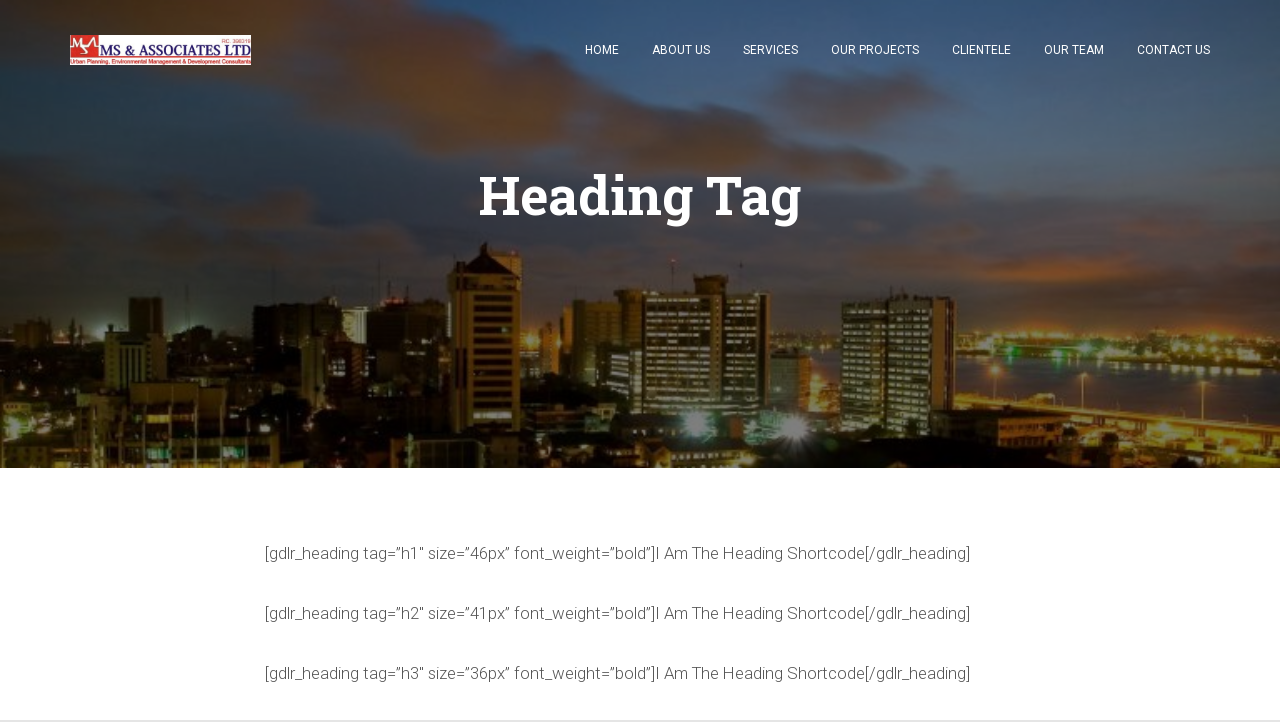

--- FILE ---
content_type: text/html; charset=UTF-8
request_url: https://msassociatesltd.com/heading-tag/
body_size: 8259
content:
<!DOCTYPE html>
<html lang="en-US">
<head>
<meta charset='UTF-8'>
<meta name="viewport" content="width=device-width, initial-scale=1">
<link rel="profile" href="https://gmpg.org/xfn/11">
<link rel="pingback" href="https://msassociatesltd.com/xmlrpc.php">
<title>Heading Tag &#8211; MS &amp; Associates Limited</title>
<meta name='robots' content='max-image-preview:large' />
<link rel='dns-prefetch' href='//fonts.googleapis.com' />
<link rel="alternate" type="application/rss+xml" title="MS &amp; Associates Limited &raquo; Feed" href="https://msassociatesltd.com/feed/" />
<link rel="alternate" type="application/rss+xml" title="MS &amp; Associates Limited &raquo; Comments Feed" href="https://msassociatesltd.com/comments/feed/" />
<link rel="alternate" type="application/rss+xml" title="MS &amp; Associates Limited &raquo; Heading Tag Comments Feed" href="https://msassociatesltd.com/heading-tag/feed/" />
<link rel="alternate" title="oEmbed (JSON)" type="application/json+oembed" href="https://msassociatesltd.com/wp-json/oembed/1.0/embed?url=https%3A%2F%2Fmsassociatesltd.com%2Fheading-tag%2F" />
<link rel="alternate" title="oEmbed (XML)" type="text/xml+oembed" href="https://msassociatesltd.com/wp-json/oembed/1.0/embed?url=https%3A%2F%2Fmsassociatesltd.com%2Fheading-tag%2F&#038;format=xml" />
<style id='wp-img-auto-sizes-contain-inline-css' type='text/css'>
img:is([sizes=auto i],[sizes^="auto," i]){contain-intrinsic-size:3000px 1500px}
/*# sourceURL=wp-img-auto-sizes-contain-inline-css */
</style>
<style id='wp-emoji-styles-inline-css' type='text/css'>

	img.wp-smiley, img.emoji {
		display: inline !important;
		border: none !important;
		box-shadow: none !important;
		height: 1em !important;
		width: 1em !important;
		margin: 0 0.07em !important;
		vertical-align: -0.1em !important;
		background: none !important;
		padding: 0 !important;
	}
/*# sourceURL=wp-emoji-styles-inline-css */
</style>
<style id='wp-block-library-inline-css' type='text/css'>
:root{--wp-block-synced-color:#7a00df;--wp-block-synced-color--rgb:122,0,223;--wp-bound-block-color:var(--wp-block-synced-color);--wp-editor-canvas-background:#ddd;--wp-admin-theme-color:#007cba;--wp-admin-theme-color--rgb:0,124,186;--wp-admin-theme-color-darker-10:#006ba1;--wp-admin-theme-color-darker-10--rgb:0,107,160.5;--wp-admin-theme-color-darker-20:#005a87;--wp-admin-theme-color-darker-20--rgb:0,90,135;--wp-admin-border-width-focus:2px}@media (min-resolution:192dpi){:root{--wp-admin-border-width-focus:1.5px}}.wp-element-button{cursor:pointer}:root .has-very-light-gray-background-color{background-color:#eee}:root .has-very-dark-gray-background-color{background-color:#313131}:root .has-very-light-gray-color{color:#eee}:root .has-very-dark-gray-color{color:#313131}:root .has-vivid-green-cyan-to-vivid-cyan-blue-gradient-background{background:linear-gradient(135deg,#00d084,#0693e3)}:root .has-purple-crush-gradient-background{background:linear-gradient(135deg,#34e2e4,#4721fb 50%,#ab1dfe)}:root .has-hazy-dawn-gradient-background{background:linear-gradient(135deg,#faaca8,#dad0ec)}:root .has-subdued-olive-gradient-background{background:linear-gradient(135deg,#fafae1,#67a671)}:root .has-atomic-cream-gradient-background{background:linear-gradient(135deg,#fdd79a,#004a59)}:root .has-nightshade-gradient-background{background:linear-gradient(135deg,#330968,#31cdcf)}:root .has-midnight-gradient-background{background:linear-gradient(135deg,#020381,#2874fc)}:root{--wp--preset--font-size--normal:16px;--wp--preset--font-size--huge:42px}.has-regular-font-size{font-size:1em}.has-larger-font-size{font-size:2.625em}.has-normal-font-size{font-size:var(--wp--preset--font-size--normal)}.has-huge-font-size{font-size:var(--wp--preset--font-size--huge)}.has-text-align-center{text-align:center}.has-text-align-left{text-align:left}.has-text-align-right{text-align:right}.has-fit-text{white-space:nowrap!important}#end-resizable-editor-section{display:none}.aligncenter{clear:both}.items-justified-left{justify-content:flex-start}.items-justified-center{justify-content:center}.items-justified-right{justify-content:flex-end}.items-justified-space-between{justify-content:space-between}.screen-reader-text{border:0;clip-path:inset(50%);height:1px;margin:-1px;overflow:hidden;padding:0;position:absolute;width:1px;word-wrap:normal!important}.screen-reader-text:focus{background-color:#ddd;clip-path:none;color:#444;display:block;font-size:1em;height:auto;left:5px;line-height:normal;padding:15px 23px 14px;text-decoration:none;top:5px;width:auto;z-index:100000}html :where(.has-border-color){border-style:solid}html :where([style*=border-top-color]){border-top-style:solid}html :where([style*=border-right-color]){border-right-style:solid}html :where([style*=border-bottom-color]){border-bottom-style:solid}html :where([style*=border-left-color]){border-left-style:solid}html :where([style*=border-width]){border-style:solid}html :where([style*=border-top-width]){border-top-style:solid}html :where([style*=border-right-width]){border-right-style:solid}html :where([style*=border-bottom-width]){border-bottom-style:solid}html :where([style*=border-left-width]){border-left-style:solid}html :where(img[class*=wp-image-]){height:auto;max-width:100%}:where(figure){margin:0 0 1em}html :where(.is-position-sticky){--wp-admin--admin-bar--position-offset:var(--wp-admin--admin-bar--height,0px)}@media screen and (max-width:600px){html :where(.is-position-sticky){--wp-admin--admin-bar--position-offset:0px}}

/*# sourceURL=wp-block-library-inline-css */
</style><style id='global-styles-inline-css' type='text/css'>
:root{--wp--preset--aspect-ratio--square: 1;--wp--preset--aspect-ratio--4-3: 4/3;--wp--preset--aspect-ratio--3-4: 3/4;--wp--preset--aspect-ratio--3-2: 3/2;--wp--preset--aspect-ratio--2-3: 2/3;--wp--preset--aspect-ratio--16-9: 16/9;--wp--preset--aspect-ratio--9-16: 9/16;--wp--preset--color--black: #000000;--wp--preset--color--cyan-bluish-gray: #abb8c3;--wp--preset--color--white: #ffffff;--wp--preset--color--pale-pink: #f78da7;--wp--preset--color--vivid-red: #cf2e2e;--wp--preset--color--luminous-vivid-orange: #ff6900;--wp--preset--color--luminous-vivid-amber: #fcb900;--wp--preset--color--light-green-cyan: #7bdcb5;--wp--preset--color--vivid-green-cyan: #00d084;--wp--preset--color--pale-cyan-blue: #8ed1fc;--wp--preset--color--vivid-cyan-blue: #0693e3;--wp--preset--color--vivid-purple: #9b51e0;--wp--preset--gradient--vivid-cyan-blue-to-vivid-purple: linear-gradient(135deg,rgb(6,147,227) 0%,rgb(155,81,224) 100%);--wp--preset--gradient--light-green-cyan-to-vivid-green-cyan: linear-gradient(135deg,rgb(122,220,180) 0%,rgb(0,208,130) 100%);--wp--preset--gradient--luminous-vivid-amber-to-luminous-vivid-orange: linear-gradient(135deg,rgb(252,185,0) 0%,rgb(255,105,0) 100%);--wp--preset--gradient--luminous-vivid-orange-to-vivid-red: linear-gradient(135deg,rgb(255,105,0) 0%,rgb(207,46,46) 100%);--wp--preset--gradient--very-light-gray-to-cyan-bluish-gray: linear-gradient(135deg,rgb(238,238,238) 0%,rgb(169,184,195) 100%);--wp--preset--gradient--cool-to-warm-spectrum: linear-gradient(135deg,rgb(74,234,220) 0%,rgb(151,120,209) 20%,rgb(207,42,186) 40%,rgb(238,44,130) 60%,rgb(251,105,98) 80%,rgb(254,248,76) 100%);--wp--preset--gradient--blush-light-purple: linear-gradient(135deg,rgb(255,206,236) 0%,rgb(152,150,240) 100%);--wp--preset--gradient--blush-bordeaux: linear-gradient(135deg,rgb(254,205,165) 0%,rgb(254,45,45) 50%,rgb(107,0,62) 100%);--wp--preset--gradient--luminous-dusk: linear-gradient(135deg,rgb(255,203,112) 0%,rgb(199,81,192) 50%,rgb(65,88,208) 100%);--wp--preset--gradient--pale-ocean: linear-gradient(135deg,rgb(255,245,203) 0%,rgb(182,227,212) 50%,rgb(51,167,181) 100%);--wp--preset--gradient--electric-grass: linear-gradient(135deg,rgb(202,248,128) 0%,rgb(113,206,126) 100%);--wp--preset--gradient--midnight: linear-gradient(135deg,rgb(2,3,129) 0%,rgb(40,116,252) 100%);--wp--preset--font-size--small: 13px;--wp--preset--font-size--medium: 20px;--wp--preset--font-size--large: 36px;--wp--preset--font-size--x-large: 42px;--wp--preset--spacing--20: 0.44rem;--wp--preset--spacing--30: 0.67rem;--wp--preset--spacing--40: 1rem;--wp--preset--spacing--50: 1.5rem;--wp--preset--spacing--60: 2.25rem;--wp--preset--spacing--70: 3.38rem;--wp--preset--spacing--80: 5.06rem;--wp--preset--shadow--natural: 6px 6px 9px rgba(0, 0, 0, 0.2);--wp--preset--shadow--deep: 12px 12px 50px rgba(0, 0, 0, 0.4);--wp--preset--shadow--sharp: 6px 6px 0px rgba(0, 0, 0, 0.2);--wp--preset--shadow--outlined: 6px 6px 0px -3px rgb(255, 255, 255), 6px 6px rgb(0, 0, 0);--wp--preset--shadow--crisp: 6px 6px 0px rgb(0, 0, 0);}:where(.is-layout-flex){gap: 0.5em;}:where(.is-layout-grid){gap: 0.5em;}body .is-layout-flex{display: flex;}.is-layout-flex{flex-wrap: wrap;align-items: center;}.is-layout-flex > :is(*, div){margin: 0;}body .is-layout-grid{display: grid;}.is-layout-grid > :is(*, div){margin: 0;}:where(.wp-block-columns.is-layout-flex){gap: 2em;}:where(.wp-block-columns.is-layout-grid){gap: 2em;}:where(.wp-block-post-template.is-layout-flex){gap: 1.25em;}:where(.wp-block-post-template.is-layout-grid){gap: 1.25em;}.has-black-color{color: var(--wp--preset--color--black) !important;}.has-cyan-bluish-gray-color{color: var(--wp--preset--color--cyan-bluish-gray) !important;}.has-white-color{color: var(--wp--preset--color--white) !important;}.has-pale-pink-color{color: var(--wp--preset--color--pale-pink) !important;}.has-vivid-red-color{color: var(--wp--preset--color--vivid-red) !important;}.has-luminous-vivid-orange-color{color: var(--wp--preset--color--luminous-vivid-orange) !important;}.has-luminous-vivid-amber-color{color: var(--wp--preset--color--luminous-vivid-amber) !important;}.has-light-green-cyan-color{color: var(--wp--preset--color--light-green-cyan) !important;}.has-vivid-green-cyan-color{color: var(--wp--preset--color--vivid-green-cyan) !important;}.has-pale-cyan-blue-color{color: var(--wp--preset--color--pale-cyan-blue) !important;}.has-vivid-cyan-blue-color{color: var(--wp--preset--color--vivid-cyan-blue) !important;}.has-vivid-purple-color{color: var(--wp--preset--color--vivid-purple) !important;}.has-black-background-color{background-color: var(--wp--preset--color--black) !important;}.has-cyan-bluish-gray-background-color{background-color: var(--wp--preset--color--cyan-bluish-gray) !important;}.has-white-background-color{background-color: var(--wp--preset--color--white) !important;}.has-pale-pink-background-color{background-color: var(--wp--preset--color--pale-pink) !important;}.has-vivid-red-background-color{background-color: var(--wp--preset--color--vivid-red) !important;}.has-luminous-vivid-orange-background-color{background-color: var(--wp--preset--color--luminous-vivid-orange) !important;}.has-luminous-vivid-amber-background-color{background-color: var(--wp--preset--color--luminous-vivid-amber) !important;}.has-light-green-cyan-background-color{background-color: var(--wp--preset--color--light-green-cyan) !important;}.has-vivid-green-cyan-background-color{background-color: var(--wp--preset--color--vivid-green-cyan) !important;}.has-pale-cyan-blue-background-color{background-color: var(--wp--preset--color--pale-cyan-blue) !important;}.has-vivid-cyan-blue-background-color{background-color: var(--wp--preset--color--vivid-cyan-blue) !important;}.has-vivid-purple-background-color{background-color: var(--wp--preset--color--vivid-purple) !important;}.has-black-border-color{border-color: var(--wp--preset--color--black) !important;}.has-cyan-bluish-gray-border-color{border-color: var(--wp--preset--color--cyan-bluish-gray) !important;}.has-white-border-color{border-color: var(--wp--preset--color--white) !important;}.has-pale-pink-border-color{border-color: var(--wp--preset--color--pale-pink) !important;}.has-vivid-red-border-color{border-color: var(--wp--preset--color--vivid-red) !important;}.has-luminous-vivid-orange-border-color{border-color: var(--wp--preset--color--luminous-vivid-orange) !important;}.has-luminous-vivid-amber-border-color{border-color: var(--wp--preset--color--luminous-vivid-amber) !important;}.has-light-green-cyan-border-color{border-color: var(--wp--preset--color--light-green-cyan) !important;}.has-vivid-green-cyan-border-color{border-color: var(--wp--preset--color--vivid-green-cyan) !important;}.has-pale-cyan-blue-border-color{border-color: var(--wp--preset--color--pale-cyan-blue) !important;}.has-vivid-cyan-blue-border-color{border-color: var(--wp--preset--color--vivid-cyan-blue) !important;}.has-vivid-purple-border-color{border-color: var(--wp--preset--color--vivid-purple) !important;}.has-vivid-cyan-blue-to-vivid-purple-gradient-background{background: var(--wp--preset--gradient--vivid-cyan-blue-to-vivid-purple) !important;}.has-light-green-cyan-to-vivid-green-cyan-gradient-background{background: var(--wp--preset--gradient--light-green-cyan-to-vivid-green-cyan) !important;}.has-luminous-vivid-amber-to-luminous-vivid-orange-gradient-background{background: var(--wp--preset--gradient--luminous-vivid-amber-to-luminous-vivid-orange) !important;}.has-luminous-vivid-orange-to-vivid-red-gradient-background{background: var(--wp--preset--gradient--luminous-vivid-orange-to-vivid-red) !important;}.has-very-light-gray-to-cyan-bluish-gray-gradient-background{background: var(--wp--preset--gradient--very-light-gray-to-cyan-bluish-gray) !important;}.has-cool-to-warm-spectrum-gradient-background{background: var(--wp--preset--gradient--cool-to-warm-spectrum) !important;}.has-blush-light-purple-gradient-background{background: var(--wp--preset--gradient--blush-light-purple) !important;}.has-blush-bordeaux-gradient-background{background: var(--wp--preset--gradient--blush-bordeaux) !important;}.has-luminous-dusk-gradient-background{background: var(--wp--preset--gradient--luminous-dusk) !important;}.has-pale-ocean-gradient-background{background: var(--wp--preset--gradient--pale-ocean) !important;}.has-electric-grass-gradient-background{background: var(--wp--preset--gradient--electric-grass) !important;}.has-midnight-gradient-background{background: var(--wp--preset--gradient--midnight) !important;}.has-small-font-size{font-size: var(--wp--preset--font-size--small) !important;}.has-medium-font-size{font-size: var(--wp--preset--font-size--medium) !important;}.has-large-font-size{font-size: var(--wp--preset--font-size--large) !important;}.has-x-large-font-size{font-size: var(--wp--preset--font-size--x-large) !important;}
/*# sourceURL=global-styles-inline-css */
</style>

<style id='classic-theme-styles-inline-css' type='text/css'>
/*! This file is auto-generated */
.wp-block-button__link{color:#fff;background-color:#32373c;border-radius:9999px;box-shadow:none;text-decoration:none;padding:calc(.667em + 2px) calc(1.333em + 2px);font-size:1.125em}.wp-block-file__button{background:#32373c;color:#fff;text-decoration:none}
/*# sourceURL=/wp-includes/css/classic-themes.min.css */
</style>
<link rel='stylesheet' id='client-logo-carouselowl-carousel_css-css' href='https://msassociatesltd.com/wp-content/plugins/client-carousel/classes/assets/css/client_css.css?ver=1.0.0' type='text/css' media='all' />
<link rel='stylesheet' id='client-logo-carouselowl-carousel_css1-css' href='https://msassociatesltd.com/wp-content/plugins/client-carousel/classes/assets/css/owl.carousel.css?ver=1.0.0' type='text/css' media='all' />
<link rel='stylesheet' id='client-logo-carouselfont-awesome-css' href='https://msassociatesltd.com/wp-content/plugins/client-carousel/classes/assets/css/font-awesome.min.css?ver=1.0.0' type='text/css' media='all' />
<link rel='stylesheet' id='contact-form-7-css' href='https://msassociatesltd.com/wp-content/plugins/contact-form-7/includes/css/styles.css?ver=6.1.4' type='text/css' media='all' />
<link rel='stylesheet' id='bootstrap-css' href='https://msassociatesltd.com/wp-content/themes/hestia/assets/bootstrap/css/bootstrap.min.css?ver=6.9' type='text/css' media='all' />
<link rel='stylesheet' id='font_awesome-css' href='https://msassociatesltd.com/wp-content/themes/hestia/assets/font-awesome/css/font-awesome.min.css?ver=6.9' type='text/css' media='all' />
<link rel='stylesheet' id='hestia_style-css' href='https://msassociatesltd.com/wp-content/themes/hestia/style.css?ver=6.9' type='text/css' media='all' />
<style id='hestia_style-inline-css' type='text/css'>
.customizer_repeater_56d7ea7f40b56 .icon {
                            color: #dd3333;
				}.customizer_repeater_56d7ea7f40b66 .icon {
                            color: #000bed;
				}.customizer_repeater_56d7ea7f40b86 .icon {
                            color: #dd3333;
				}
	
a,.blogs article:nth-child(6n+1) .category a, a:hover, .card-blog a.moretag:hover, .card-blog a.more-link:hover, .widget a:hover, .navbar.navbar-color-on-scroll:not(.navbar-transparent) li.active a {
    color:#00245b;
}
           
           
input[type="submit"],
input[type="submit"]:hover,
input#searchsubmit, 
.pagination > li > span.current, 
.pagination > li > span.current:focus, 
.pagination > li > span.current:hover,
.btn.btn-primary,
.btn.btn-primary:link,
.btn.btn-primary:hover, 
.btn.btn-primary:focus, 
.btn.btn-primary:active, 
.btn.btn-primary.active, 
.btn.btn-primary.active:focus, 
.btn.btn-primary.active:hover,
.btn.btn-primary:active:hover, 
.btn.btn-primary:active:focus, 
.btn.btn-primary:active:hover, 
 
.open > .btn.btn-primary.dropdown-toggle, 
.open > .btn.btn-primary.dropdown-toggle:focus, 
.open > .btn.btn-primary.dropdown-toggle:hover,
.navbar .dropdown-menu li > a:hover, 
.navbar .dropdown-menu li > a:focus, 
.navbar.navbar-default .dropdown-menu li > a:hover, 
.navbar.navbar-default .dropdown-menu li > a:focus,
.label.label-primary,
.work .portfolio-item:nth-child(6n+1) .label,

.added_to_cart.wc-forward:hover, 
#add_payment_method .wc-proceed-to-checkout a.checkout-button:hover, 
#add_payment_method .wc-proceed-to-checkout a.checkout-button, 
.added_to_cart.wc-forward, 
.woocommerce-message a.button,
.woocommerce nav.woocommerce-pagination ul li span.current,
.woocommerce ul.products li.product .onsale, 
.woocommerce span.onsale,
.woocommerce .single-product div.product form.cart .button, 
.woocommerce #respond input#submit, 
.woocommerce button.button, 
.woocommerce input.button, 
.woocommerce-cart .wc-proceed-to-checkout a.checkout-button, 
.woocommerce-checkout .wc-proceed-to-checkout a.checkout-button, 
.woocommerce #respond input#submit.alt, 
.woocommerce a.button.alt, 
.woocommerce button.button.alt, 
.woocommerce input.button.alt, 
.woocommerce input.button:disabled, 
.woocommerce input.button:disabled[disabled],
.woocommerce a.button.wc-backward:hover, 
.woocommerce a.button.wc-backward, 
.woocommerce .single-product div.product form.cart .button:hover, 
.woocommerce #respond input#submit:hover, 
.woocommerce-message a.button:hover, 
.woocommerce button.button:hover, 
.woocommerce input.button:hover, 
.woocommerce-cart .wc-proceed-to-checkout a.checkout-button:hover, 
.woocommerce-checkout .wc-proceed-to-checkout a.checkout-button:hover, 
.woocommerce #respond input#submit.alt:hover, 
.woocommerce a.button.alt:hover, 
.woocommerce button.button.alt:hover, 
.woocommerce input.button.alt:hover, 
.woocommerce input.button:disabled:hover, 
.woocommerce input.button:disabled[disabled]:hover,
.woocommerce div.product .woocommerce-tabs ul.tabs.wc-tabs li.active a, 
.woocommerce div.product .woocommerce-tabs ul.tabs.wc-tabs li.active a:hover,
.woocommerce #respond input#submit.alt.disabled, 
.woocommerce #respond input#submit.alt.disabled:hover, 
.woocommerce #respond input#submit.alt:disabled, 
.woocommerce #respond input#submit.alt:disabled:hover, 
.woocommerce #respond input#submit.alt:disabled[disabled], 
.woocommerce #respond input#submit.alt:disabled[disabled]:hover, 
.woocommerce a.button.alt.disabled, 
.woocommerce a.button.alt.disabled:hover, 
.woocommerce a.button.alt:disabled, 
.woocommerce a.button.alt:disabled:hover, 
.woocommerce a.button.alt:disabled[disabled], 
.woocommerce a.button.alt:disabled[disabled]:hover, 
.woocommerce button.button.alt.disabled, 
.woocommerce button.button.alt.disabled:hover, 
.woocommerce button.button.alt:disabled, 
.woocommerce button.button.alt:disabled:hover, 
.woocommerce button.button.alt:disabled[disabled], 
.woocommerce button.button.alt:disabled[disabled]:hover, 
.woocommerce input.button.alt.disabled, 
.woocommerce input.button.alt.disabled:hover, 
.woocommerce input.button.alt:disabled, 
.woocommerce input.button.alt:disabled:hover, 
.woocommerce input.button.alt:disabled[disabled], 
.woocommerce input.button.alt:disabled[disabled]:hover,
.woocommerce a.button.woocommerce-Button{
    background-color: #00245b;
}

input[type="submit"], 
.btn.btn-primary,
.added_to_cart.wc-forward, 
.woocommerce .single-product div.product form.cart .button, 
.woocommerce #respond input#submit, 
.woocommerce button.button, 
.woocommerce input.button, 
#add_payment_method .wc-proceed-to-checkout a.checkout-button, 
.woocommerce-cart .wc-proceed-to-checkout a.checkout-button, 
.woocommerce-checkout .wc-proceed-to-checkout a.checkout-button, 
.woocommerce #respond input#submit.alt, 
.woocommerce a.button.alt, 
.woocommerce button.button.alt, 
.woocommerce input.button.alt, 
.woocommerce input.button:disabled, 
.woocommerce input.button:disabled[disabled],
.woocommerce-message a.button,
.woocommerce a.button.wc-backward {
    -webkit-box-shadow: 0 2px 2px 0 rgba(0,36,91,0.14),0 3px 1px -2px rgba(0,36,91,0.2),0 1px 5px 0 rgba(0,36,91,0.12);
    box-shadow: 0 2px 2px 0 rgba(0,36,91,0.14),0 3px 1px -2px rgba(0,36,91,0.2),0 1px 5px 0 rgba(0,36,91,0.12);
}

.card .header-primary, .card .content-primary {
    background: #00245b;
}
input[type="submit"]:hover
input#searchsubmit:hover, 
.pagination > li > span.current, 
.btn.btn-primary:hover, 
.btn.btn-primary:focus, 
.btn.btn-primary:active, 
.btn.btn-primary.active, 
.btn.btn-primary:active:focus, 
.btn.btn-primary:active:hover, 
.woocommerce nav.woocommerce-pagination ul li span.current,
.added_to_cart.wc-forward:hover, 
.woocommerce .single-product div.product form.cart .button:hover, 
.woocommerce #respond input#submit:hover, 
.woocommerce button.button:hover, 
.woocommerce input.button:hover, 
#add_payment_method .wc-proceed-to-checkout a.checkout-button:hover, 
.woocommerce-cart .wc-proceed-to-checkout a.checkout-button:hover, 
.woocommerce-checkout .wc-proceed-to-checkout a.checkout-button:hover, 
.woocommerce #respond input#submit.alt:hover, 
.woocommerce a.button.alt:hover, 
.woocommerce button.button.alt:hover, 
.woocommerce input.button.alt:hover, 
.woocommerce input.button:disabled:hover, 
.woocommerce input.button:disabled[disabled]:hover,
.woocommerce div.product .woocommerce-tabs ul.tabs.wc-tabs li.active a, 
.woocommerce div.product .woocommerce-tabs ul.tabs.wc-tabs li.active a:hover,
.woocommerce-message a.button:hover,
.woocommerce a.button.wc-backward:hover {
	-webkit-box-shadow: 0 14px 26px -12pxrgba(0,36,91,0.42),0 4px 23px 0 rgba(0,0,0,0.12),0 8px 10px -5px rgba(0,36,91,0.2);
    box-shadow: 0 14px 26px -12px rgba(0,36,91,0.42),0 4px 23px 0 rgba(0,0,0,0.12),0 8px 10px -5px rgba(0,36,91,0.2);
}
.form-group.is-focused .form-control {
background-image: -webkit-gradient(linear,left top, left bottom,from(#00245b),to(#00245b)),-webkit-gradient(linear,left top, left bottom,from(#d2d2d2),to(#d2d2d2));
	background-image: -webkit-linear-gradient(#00245b),to(#00245b),-webkit-linear-gradient(#d2d2d2,#d2d2d2);
	background-image: linear-gradient(#00245b),to(#00245b),linear-gradient(#d2d2d2,#d2d2d2);
}
	
/*# sourceURL=hestia_style-inline-css */
</style>
<link rel='stylesheet' id='hestia_fonts-css' href='https://fonts.googleapis.com/css?family=Roboto%3A300%2C400%2C500%2C700%7CRoboto+Slab%3A400%2C700&#038;subset=latin%2Clatin-ext' type='text/css' media='all' />
<!--n2css--><!--n2js--><script type="text/javascript" src="https://msassociatesltd.com/wp-includes/js/jquery/jquery.min.js?ver=3.7.1" id="jquery-core-js"></script>
<script type="text/javascript" src="https://msassociatesltd.com/wp-includes/js/jquery/jquery-migrate.min.js?ver=3.4.1" id="jquery-migrate-js"></script>
<script type="text/javascript" src="https://msassociatesltd.com/wp-content/plugins/client-carousel/classes/assets/js/owl.carousel.min.js?ver=6.9" id="client-logo-carouselcarousel-owl-js"></script>
<script type="text/javascript" src="https://msassociatesltd.com/wp-content/plugins/client-carousel/classes/assets/js/modernizr.custom.js?ver=6.9" id="client-logo-carousel.modernizr.custom-js"></script>
<script type="text/javascript" src="https://msassociatesltd.com/wp-content/plugins/client-carousel/classes/assets/js/bootstrap.min.js?ver=6.9" id="client-logo-carousel.bootstrap_min-js"></script>
<link rel="https://api.w.org/" href="https://msassociatesltd.com/wp-json/" /><link rel="alternate" title="JSON" type="application/json" href="https://msassociatesltd.com/wp-json/wp/v2/pages/296" /><link rel="EditURI" type="application/rsd+xml" title="RSD" href="https://msassociatesltd.com/xmlrpc.php?rsd" />
<meta name="generator" content="WordPress 6.9" />
<link rel="canonical" href="https://msassociatesltd.com/heading-tag/" />
<link rel='shortlink' href='https://msassociatesltd.com/?p=296' />
<link rel="icon" href="https://msassociatesltd.com/wp-content/uploads/2017/01/MSA-Logo2-1-150x146.jpg" sizes="32x32" />
<link rel="icon" href="https://msassociatesltd.com/wp-content/uploads/2017/01/MSA-Logo2-1.jpg" sizes="192x192" />
<link rel="apple-touch-icon" href="https://msassociatesltd.com/wp-content/uploads/2017/01/MSA-Logo2-1.jpg" />
<meta name="msapplication-TileImage" content="https://msassociatesltd.com/wp-content/uploads/2017/01/MSA-Logo2-1.jpg" />
</head>

<body data-rsssl=1 class="wp-singular page-template-default page page-id-296 custom-background wp-custom-logo wp-theme-hestia blog-post">
	<div class="wrapper">
		<header class="header">
			<nav class="navbar navbar-default navbar-transparent navbar-fixed-top navbar-color-on-scroll">
				<div class="container">
					<div class="navbar-header">
						<button type="button" class="navbar-toggle" data-toggle="collapse" data-target="#main-navigation">
							<span class="sr-only">Toggle Navigation</span>
							<span class="icon-bar"></span>
							<span class="icon-bar"></span>
							<span class="icon-bar"></span>
						</button>
						<div class="title-logo-wrapper">
							<a class="navbar-brand" href="https://msassociatesltd.com/" title="MS &amp; Associates Limited"><img src="https://msassociatesltd.com/wp-content/uploads/2017/01/MSA-Logo2.jpg"></a>
						</div>
					</div>
					<div id="main-navigation" class="collapse navbar-collapse"><ul id="menu-main-menu" class="nav navbar-nav navbar-right"><li id="menu-item-162" class="menu-item menu-item-type-custom menu-item-object-custom menu-item-home menu-item-162"><a title="Home" href="https://msassociatesltd.com/">Home</a></li>
<li id="menu-item-24" class="menu-item menu-item-type-post_type menu-item-object-page menu-item-24"><a title="About Us" href="https://msassociatesltd.com/about-us/">About Us</a></li>
<li id="menu-item-25" class="menu-item menu-item-type-post_type menu-item-object-page menu-item-25"><a title="Services" href="https://msassociatesltd.com/services/">Services</a></li>
<li id="menu-item-161" class="menu-item menu-item-type-post_type menu-item-object-page menu-item-161"><a title="Our Projects" href="https://msassociatesltd.com/our-projects/">Our Projects</a></li>
<li id="menu-item-163" class="menu-item menu-item-type-post_type menu-item-object-page menu-item-163"><a title="Clientele" href="https://msassociatesltd.com/clientele/">Clientele</a></li>
<li id="menu-item-132" class="menu-item menu-item-type-post_type menu-item-object-page menu-item-132"><a title="Our Team" href="https://msassociatesltd.com/our-team/">Our Team</a></li>
<li id="menu-item-26" class="menu-item menu-item-type-post_type menu-item-object-page menu-item-26"><a title="Contact Us" href="https://msassociatesltd.com/contact-us/">Contact Us</a></li>
</ul></div>				</div>
			</nav>
			<div id="primary" class="page-header header-filter header-small" data-parallax="active" style="background-image: url('https://msassociatesltd.com/wp-content/uploads/2016/12/Lagos-1-768x371.jpg');">
				<div class="container">
					<div class="row">
						<div class="col-md-8 col-md-offset-2 text-center">
							<h1 class="title">Heading Tag						</div>
					</div>
				</div>
			</div>
		</header>
		<div class="main">
			<div class="blog-post">
				<div class="container">
					
					<article id="post-296" class="section section-text">
						<div class="row">
							<div class="col-md-8 col-md-offset-2">
								<p>[gdlr_heading tag=&#8221;h1&#8243; size=&#8221;46px&#8221; font_weight=&#8221;bold&#8221;]I Am The Heading Shortcode[/gdlr_heading]</p>
<p>[gdlr_heading tag=&#8221;h2&#8243; size=&#8221;41px&#8221; font_weight=&#8221;bold&#8221;]I Am The Heading Shortcode[/gdlr_heading]</p>
<p>[gdlr_heading tag=&#8221;h3&#8243; size=&#8221;36px&#8221; font_weight=&#8221;bold&#8221;]I Am The Heading Shortcode[/gdlr_heading]</p>
<p>[gdlr_heading tag=&#8221;h4&#8243; size=&#8221;31px&#8221; font_weight=&#8221;bold&#8221;]I Am The Heading Shortcode[/gdlr_heading]</p>
<p>[gdlr_heading tag=&#8221;h5&#8243; size=&#8221;26px&#8221; font_weight=&#8221;bold&#8221;]I Am The Heading Shortcode[/gdlr_heading]</p>
<p>[gdlr_heading tag=&#8221;h6&#8243; size=&#8221;21px&#8221; font_weight=&#8221;bold&#8221;]I Am The Heading Shortcode[/gdlr_heading]</p>
<p>[gdlr_space height=&#8221;30px&#8221;]</p>
<p>[gdlr_code title=&#8221;Get the code&#8221; active=&#8221;no&#8221;]</p>
<p>[gdlr_heading tag=&#8221;h1&#8243; size=&#8221;46px&#8221; font_weight=&#8221;bold&#8221;]I Am The Heading Shortcode[/gdlr_heading]</p>
<p>[gdlr_heading tag=&#8221;h2&#8243; size=&#8221;41px&#8221; font_weight=&#8221;bold&#8221;]I Am The Heading Shortcode[/gdlr_heading]</p>
<p>[gdlr_heading tag=&#8221;h3&#8243; size=&#8221;36px&#8221; font_weight=&#8221;bold&#8221;]I Am The Heading Shortcode[/gdlr_heading]</p>
<p>[gdlr_heading tag=&#8221;h4&#8243; size=&#8221;31px&#8221; font_weight=&#8221;bold&#8221;]I Am The Heading Shortcode[/gdlr_heading]</p>
<p>[gdlr_heading tag=&#8221;h5&#8243; size=&#8221;26px&#8221; font_weight=&#8221;bold&#8221;]I Am The Heading Shortcode[/gdlr_heading]</p>
<p>[gdlr_heading tag=&#8221;h6&#8243; size=&#8221;21px&#8221; font_weight=&#8221;bold&#8221;]I Am The Heading Shortcode[/gdlr_heading]</p>
<p>[/gdlr_code]</p>
<p>[gdlr_space height=&#8221;60px&#8221;]</p>
<p>[gdlr_heading tag=&#8221;h3&#8243; size=&#8221;32px&#8221; font_weight=&#8221;bold&#8221; icon=&#8221;icon-cloud&#8221;]Heading With Icon[/gdlr_heading]</p>
<p>[gdlr_heading tag=&#8221;h3&#8243; size=&#8221;32px&#8221; font_weight=&#8221;bold&#8221; icon=&#8221;icon-group&#8221;]Heading With Icon[/gdlr_heading]</p>
<p>[gdlr_space height=&#8221;30px&#8221;]</p>
<p>[gdlr_code title=&#8221;Get the code&#8221; active=&#8221;no&#8221;]</p>
<p>[gdlr_heading tag=&#8221;h3&#8243; size=&#8221;32px&#8221; font_weight=&#8221;bold&#8221; icon=&#8221;icon-cloud&#8221;]Heading With Icon[/gdlr_heading]</p>
<p>[gdlr_heading tag=&#8221;h3&#8243; size=&#8221;32px&#8221; font_weight=&#8221;bold&#8221; icon=&#8221;icon-group&#8221;]Heading With Icon[/gdlr_heading]</p>
<p>[/gdlr_code]</p>
<p>[gdlr_space height=&#8221;60px&#8221;]</p>
<p>[gdlr_heading tag=&#8221;h3&#8243; size=&#8221;32px&#8221; color=&#8221;#459cd3&#8243; font_weight=&#8221;bold&#8221; icon=&#8221;icon-magic&#8221;]Colored Heading With Icon[/gdlr_heading]</p>
<p>[gdlr_heading tag=&#8221;h3&#8243; size=&#8221;32px&#8221; color=&#8221;#e44a64&#8243; font_weight=&#8221;bold&#8221; icon=&#8221;icon-headphones&#8221;]Colored Heading With Icon[/gdlr_heading]</p>
<p>[gdlr_space height=&#8221;30px&#8221;]</p>
<p>[gdlr_code title=&#8221;Get the code&#8221; active=&#8221;no&#8221;]</p>
<p>[gdlr_heading tag=&#8221;h3&#8243; size=&#8221;32px&#8221; color=&#8221;#459cd3&#8243; font_weight=&#8221;bold&#8221; icon=&#8221;icon-magic&#8221;]Colored Heading With Icon[/gdlr_heading]</p>
<p>[gdlr_heading tag=&#8221;h3&#8243; size=&#8221;32px&#8221; color=&#8221;#e44a64&#8243; font_weight=&#8221;bold&#8221; icon=&#8221;icon-headphones&#8221;]Colored Heading With Icon[/gdlr_heading]</p>
<p>[/gdlr_code]</p>
<p>[gdlr_space height=&#8221;60px&#8221;]</p>
<p>[gdlr_heading tag=&#8221;h3&#8243; size=&#8221;32px&#8221; color=&#8221;#8ed345&#8243; font_weight=&#8221;bold&#8221;]Colored Heading[/gdlr_heading]</p>
<p>[gdlr_heading tag=&#8221;h3&#8243; size=&#8221;32px&#8221; color=&#8221;#d36d45&#8243; font_weight=&#8221;bold&#8221;]Colored Heading[/gdlr_heading]</p>
<p>[gdlr_space height=&#8221;30px&#8221;]</p>
<p>[gdlr_code title=&#8221;Get the code&#8221; active=&#8221;no&#8221;]</p>
<p>[gdlr_heading tag=&#8221;h3&#8243; size=&#8221;32px&#8221; color=&#8221;#8ed345&#8243; font_weight=&#8221;bold&#8221;]Colored Heading[/gdlr_heading]</p>
<p>[gdlr_heading tag=&#8221;h3&#8243; size=&#8221;32px&#8221; color=&#8221;#d36d45&#8243; font_weight=&#8221;bold&#8221;]Colored Heading[/gdlr_heading]</p>
<p>[/gdlr_code]</p>
<p>[gdlr_space height=&#8221;60px&#8221;]</p>
<p>[gdlr_heading tag=&#8221;h3&#8243; size=&#8221;32px&#8221; color=&#8221;#ffffff&#8221; background=&#8221;#8ed345&#8243; font_weight=&#8221;bold&#8221;]Heading With Background[/gdlr_heading]</p>
<p>[gdlr_heading tag=&#8221;h3&#8243; size=&#8221;32px&#8221; color=&#8221;#ffffff&#8221; background=&#8221;#4cb1e5&#8243; font_weight=&#8221;bold&#8221;]Heading With Background[/gdlr_heading]</p>
<p>[gdlr_space height=&#8221;30px&#8221;]</p>
<p>[gdlr_code title=&#8221;Get the code&#8221; active=&#8221;no&#8221;]</p>
<p>[gdlr_heading tag=&#8221;h3&#8243; size=&#8221;32px&#8221; color=&#8221;#ffffff&#8221; background=&#8221;#8ed345&#8243; font_weight=&#8221;bold&#8221;]Heading With Background[/gdlr_heading]</p>
<p>[gdlr_heading tag=&#8221;h3&#8243; size=&#8221;32px&#8221; color=&#8221;#ffffff&#8221; background=&#8221;#4cb1e5&#8243; font_weight=&#8221;bold&#8221;]Heading With Background[/gdlr_heading]</p>
<p>[/gdlr_code]</p>
<p>[gdlr_space height=&#8221;60px&#8221;]</p>
							</div>
						</div>
					</article>
					<div class="section section-blog-info">
						<div class="row">
							<div class="col-md-8 col-md-offset-2">
								<div class="row">
									<div class="col-md-12">
																			</div>
								</div>
							</div>
						</div>
					</div>
				</div>
			</div>

				<footer class="footer footer-black footer-big">
					<div class="container">
						<div class="content">
							<div class="row">
								<div class="col-md-12">
																																</div>
							</div>
						</div>
						<hr />
						<ul id="menu-main-menu-1" class="footer-menu pull-left"><li class="menu-item menu-item-type-custom menu-item-object-custom menu-item-home menu-item-162"><a href="https://msassociatesltd.com/">Home</a></li>
<li class="menu-item menu-item-type-post_type menu-item-object-page menu-item-24"><a href="https://msassociatesltd.com/about-us/">About Us</a></li>
<li class="menu-item menu-item-type-post_type menu-item-object-page menu-item-25"><a href="https://msassociatesltd.com/services/">Services</a></li>
<li class="menu-item menu-item-type-post_type menu-item-object-page menu-item-161"><a href="https://msassociatesltd.com/our-projects/">Our Projects</a></li>
<li class="menu-item menu-item-type-post_type menu-item-object-page menu-item-163"><a href="https://msassociatesltd.com/clientele/">Clientele</a></li>
<li class="menu-item menu-item-type-post_type menu-item-object-page menu-item-132"><a href="https://msassociatesltd.com/our-team/">Our Team</a></li>
<li class="menu-item menu-item-type-post_type menu-item-object-page menu-item-26"><a href="https://msassociatesltd.com/contact-us/">Contact Us</a></li>
</ul>												<div class="copyright pull-right">
							<a href="https://msassociatesltd.com/" target="_blank" rel="nofollow">© 2017 MS &amp; Associates. All Rights Reserved</a> | Powered by <a href="http://carouselmedia.com.ng/" rel="nofollow">CarouselMedia</a>						</div>
											</div>
				</footer>
		</div>
	</div>
<script type="speculationrules">
{"prefetch":[{"source":"document","where":{"and":[{"href_matches":"/*"},{"not":{"href_matches":["/wp-*.php","/wp-admin/*","/wp-content/uploads/*","/wp-content/*","/wp-content/plugins/*","/wp-content/themes/hestia/*","/*\\?(.+)"]}},{"not":{"selector_matches":"a[rel~=\"nofollow\"]"}},{"not":{"selector_matches":".no-prefetch, .no-prefetch a"}}]},"eagerness":"conservative"}]}
</script>
<script type="text/javascript" src="https://msassociatesltd.com/wp-includes/js/dist/hooks.min.js?ver=dd5603f07f9220ed27f1" id="wp-hooks-js"></script>
<script type="text/javascript" src="https://msassociatesltd.com/wp-includes/js/dist/i18n.min.js?ver=c26c3dc7bed366793375" id="wp-i18n-js"></script>
<script type="text/javascript" id="wp-i18n-js-after">
/* <![CDATA[ */
wp.i18n.setLocaleData( { 'text direction\u0004ltr': [ 'ltr' ] } );
//# sourceURL=wp-i18n-js-after
/* ]]> */
</script>
<script type="text/javascript" src="https://msassociatesltd.com/wp-content/plugins/contact-form-7/includes/swv/js/index.js?ver=6.1.4" id="swv-js"></script>
<script type="text/javascript" id="contact-form-7-js-before">
/* <![CDATA[ */
var wpcf7 = {
    "api": {
        "root": "https:\/\/msassociatesltd.com\/wp-json\/",
        "namespace": "contact-form-7\/v1"
    }
};
//# sourceURL=contact-form-7-js-before
/* ]]> */
</script>
<script type="text/javascript" src="https://msassociatesltd.com/wp-content/plugins/contact-form-7/includes/js/index.js?ver=6.1.4" id="contact-form-7-js"></script>
<script type="text/javascript" id="pirate-forms-custom-spam-js-extra">
/* <![CDATA[ */
var pf = {"spam":{"label":"I'm human!","value":"81e7402ca8"}};
//# sourceURL=pirate-forms-custom-spam-js-extra
/* ]]> */
</script>
<script type="text/javascript" src="https://msassociatesltd.com/wp-content/plugins/pirate-forms/public/js/custom-spam.js?ver=2.4.4" id="pirate-forms-custom-spam-js"></script>
<script type="text/javascript" src="https://msassociatesltd.com/wp-includes/js/comment-reply.min.js?ver=6.9" id="comment-reply-js" async="async" data-wp-strategy="async" fetchpriority="low"></script>
<script type="text/javascript" src="https://msassociatesltd.com/wp-content/themes/hestia/assets/bootstrap/js/bootstrap.min.js?ver=6.9" id="bootstrap-js"></script>
<script type="text/javascript" src="https://msassociatesltd.com/wp-content/themes/hestia/assets/js/material.js?ver=6.9" id="hestia_material-js"></script>
<script type="text/javascript" src="https://msassociatesltd.com/wp-content/themes/hestia/assets/js/jquery.matchHeight.js?ver=6.9" id="matchHeight-js"></script>
<script type="text/javascript" src="https://msassociatesltd.com/wp-content/themes/hestia/assets/js/scripts.js?ver=6.9" id="hestia_scripts-js"></script>
<script id="wp-emoji-settings" type="application/json">
{"baseUrl":"https://s.w.org/images/core/emoji/17.0.2/72x72/","ext":".png","svgUrl":"https://s.w.org/images/core/emoji/17.0.2/svg/","svgExt":".svg","source":{"concatemoji":"https://msassociatesltd.com/wp-includes/js/wp-emoji-release.min.js?ver=6.9"}}
</script>
<script type="module">
/* <![CDATA[ */
/*! This file is auto-generated */
const a=JSON.parse(document.getElementById("wp-emoji-settings").textContent),o=(window._wpemojiSettings=a,"wpEmojiSettingsSupports"),s=["flag","emoji"];function i(e){try{var t={supportTests:e,timestamp:(new Date).valueOf()};sessionStorage.setItem(o,JSON.stringify(t))}catch(e){}}function c(e,t,n){e.clearRect(0,0,e.canvas.width,e.canvas.height),e.fillText(t,0,0);t=new Uint32Array(e.getImageData(0,0,e.canvas.width,e.canvas.height).data);e.clearRect(0,0,e.canvas.width,e.canvas.height),e.fillText(n,0,0);const a=new Uint32Array(e.getImageData(0,0,e.canvas.width,e.canvas.height).data);return t.every((e,t)=>e===a[t])}function p(e,t){e.clearRect(0,0,e.canvas.width,e.canvas.height),e.fillText(t,0,0);var n=e.getImageData(16,16,1,1);for(let e=0;e<n.data.length;e++)if(0!==n.data[e])return!1;return!0}function u(e,t,n,a){switch(t){case"flag":return n(e,"\ud83c\udff3\ufe0f\u200d\u26a7\ufe0f","\ud83c\udff3\ufe0f\u200b\u26a7\ufe0f")?!1:!n(e,"\ud83c\udde8\ud83c\uddf6","\ud83c\udde8\u200b\ud83c\uddf6")&&!n(e,"\ud83c\udff4\udb40\udc67\udb40\udc62\udb40\udc65\udb40\udc6e\udb40\udc67\udb40\udc7f","\ud83c\udff4\u200b\udb40\udc67\u200b\udb40\udc62\u200b\udb40\udc65\u200b\udb40\udc6e\u200b\udb40\udc67\u200b\udb40\udc7f");case"emoji":return!a(e,"\ud83e\u1fac8")}return!1}function f(e,t,n,a){let r;const o=(r="undefined"!=typeof WorkerGlobalScope&&self instanceof WorkerGlobalScope?new OffscreenCanvas(300,150):document.createElement("canvas")).getContext("2d",{willReadFrequently:!0}),s=(o.textBaseline="top",o.font="600 32px Arial",{});return e.forEach(e=>{s[e]=t(o,e,n,a)}),s}function r(e){var t=document.createElement("script");t.src=e,t.defer=!0,document.head.appendChild(t)}a.supports={everything:!0,everythingExceptFlag:!0},new Promise(t=>{let n=function(){try{var e=JSON.parse(sessionStorage.getItem(o));if("object"==typeof e&&"number"==typeof e.timestamp&&(new Date).valueOf()<e.timestamp+604800&&"object"==typeof e.supportTests)return e.supportTests}catch(e){}return null}();if(!n){if("undefined"!=typeof Worker&&"undefined"!=typeof OffscreenCanvas&&"undefined"!=typeof URL&&URL.createObjectURL&&"undefined"!=typeof Blob)try{var e="postMessage("+f.toString()+"("+[JSON.stringify(s),u.toString(),c.toString(),p.toString()].join(",")+"));",a=new Blob([e],{type:"text/javascript"});const r=new Worker(URL.createObjectURL(a),{name:"wpTestEmojiSupports"});return void(r.onmessage=e=>{i(n=e.data),r.terminate(),t(n)})}catch(e){}i(n=f(s,u,c,p))}t(n)}).then(e=>{for(const n in e)a.supports[n]=e[n],a.supports.everything=a.supports.everything&&a.supports[n],"flag"!==n&&(a.supports.everythingExceptFlag=a.supports.everythingExceptFlag&&a.supports[n]);var t;a.supports.everythingExceptFlag=a.supports.everythingExceptFlag&&!a.supports.flag,a.supports.everything||((t=a.source||{}).concatemoji?r(t.concatemoji):t.wpemoji&&t.twemoji&&(r(t.twemoji),r(t.wpemoji)))});
//# sourceURL=https://msassociatesltd.com/wp-includes/js/wp-emoji-loader.min.js
/* ]]> */
</script>
</body>
</html>
